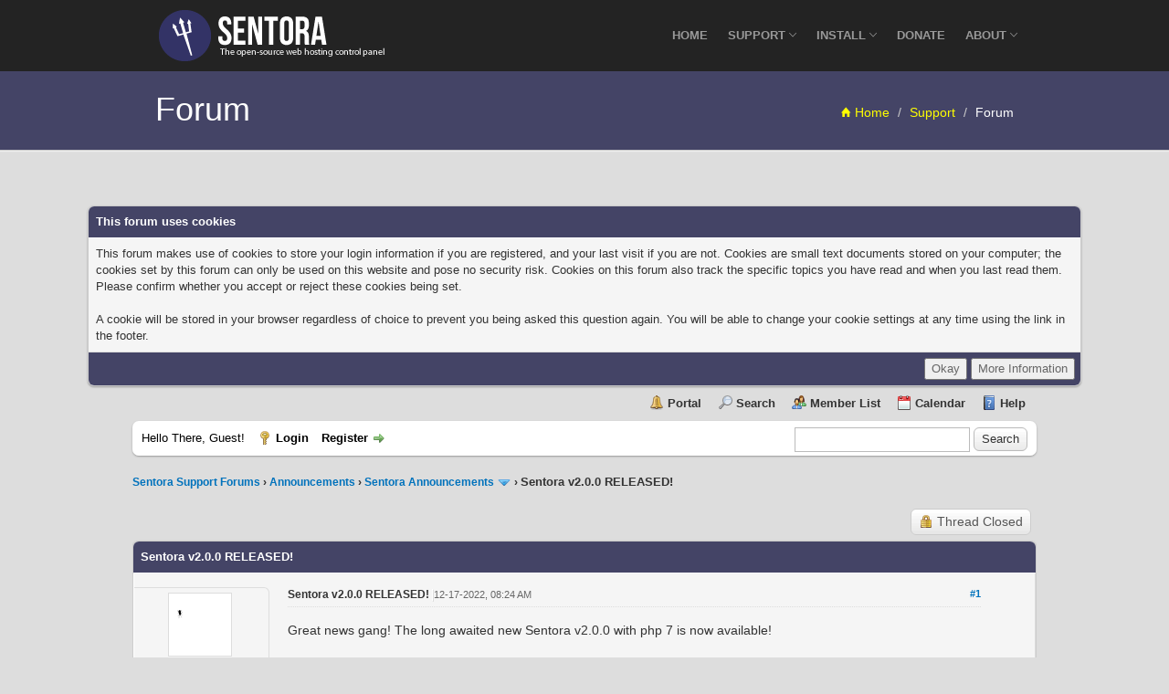

--- FILE ---
content_type: text/html; charset=UTF-8
request_url: https://forums.sentora.org/showthread.php?mode=threaded&tid=12920&pid=33991
body_size: 9250
content:
<!DOCTYPE html><!-- start: showthread -->
<html xml:lang="en" lang="en" xmlns="http://www.w3.org/1999/xhtml">
<head>
<title>Sentora v2.0.0 RELEASED!</title>
<!-- start: headerinclude -->
<link rel="alternate" type="application/rss+xml" title="Latest Threads (RSS 2.0)" href="https://forums.sentora.org/syndication.php" />
<link rel="alternate" type="application/atom+xml" title="Latest Threads (Atom 1.0)" href="https://forums.sentora.org/syndication.php?type=atom1.0" />
<meta http-equiv="Content-Type" content="text/html; charset=UTF-8" />
<meta http-equiv="Content-Script-Type" content="text/javascript" />
<script type="text/javascript" src="https://forums.sentora.org/jscripts/jquery.js?ver=1800"></script>
<script type="text/javascript" src="https://forums.sentora.org/jscripts/jquery.plugins.min.js?ver=1800"></script>
<script type="text/javascript" src="https://forums.sentora.org/jscripts/general.js?ver=1800"></script>

<link type="text/css" rel="stylesheet" href="cache/themes/global/thanks/thx.css" />
<script type="text/javascript" src="jscripts/thx.js"></script>
<link type="text/css" rel="stylesheet" href="https://forums.sentora.org/cache/themes/theme25/global.min.css?t=1767267360" />
<link type="text/css" rel="stylesheet" href="https://forums.sentora.org/cache/themes/theme25/star_ratings.min.css?t=1767267360" />
<link type="text/css" rel="stylesheet" href="https://forums.sentora.org/cache/themes/theme25/showthread.min.css?t=1767267360" />
<link type="text/css" rel="stylesheet" href="https://forums.sentora.org/cache/themes/theme25/css3.min.css?t=1767267360" />
<link type="text/css" rel="stylesheet" href="https://forums.sentora.org/cache/themes/theme25/bootstrap.min.min.css?t=1767267360" />
<link type="text/css" rel="stylesheet" href="https://forums.sentora.org/cache/themes/theme25/style.min.css?t=1767267360" />
<link type="text/css" rel="stylesheet" href="https://forums.sentora.org/cache/themes/theme25/custom.min.css?t=1767267360" />
<!-- UNREADPOSTS_CSS -->
<link href="ionicons/ionicons.css" rel="stylesheet" type="text/css">

<script type="text/javascript">
<!--
	lang.unknown_error = "An unknown error has occurred.";

	lang.select2_match = "One result is available, press enter to select it.";
	lang.select2_matches = "{1} results are available, use up and down arrow keys to navigate.";
	lang.select2_nomatches = "No matches found";
	lang.select2_inputtooshort_single = "Please enter one or more character";
	lang.select2_inputtooshort_plural = "Please enter {1} or more characters";
	lang.select2_inputtoolong_single = "Please delete one character";
	lang.select2_inputtoolong_plural = "Please delete {1} characters";
	lang.select2_selectiontoobig_single = "You can only select one item";
	lang.select2_selectiontoobig_plural = "You can only select {1} items";
	lang.select2_loadmore = "Loading more results&hellip;";
	lang.select2_searching = "Searching&hellip;";

	var cookieDomain = ".forums.sentora.org";
	var cookiePath = "/";
	var cookiePrefix = "";
        var cookieSecureFlag = "1";
	var deleteevent_confirm = "Are you sure you want to delete this event?";
	var removeattach_confirm = "Are you sure you want to remove the selected attachment from this post?";
	var loading_text = 'Loading. <br />Please Wait&hellip;';
	var saving_changes = 'Saving changes&hellip;';
	var use_xmlhttprequest = "1";
	var my_post_key = "a630b8c567900d5067c4d979cf367829";
	var rootpath = "https://forums.sentora.org";
	var imagepath = "https://forums.sentora.org/images";
  	var yes_confirm = "Yes";
	var no_confirm = "No";
	var MyBBEditor = null;
	var spinner_image = "https://forums.sentora.org/images/spinner.gif";
	var spinner = "<img src='" + spinner_image +"' alt='' />";
// -->
</script>
<!-- end: headerinclude -->
<script type="text/javascript">
// <!--
	lang.processing = 'Processing...';
// -->
</script>
<script type="text/javascript">
<!--
	var quickdelete_confirm = "Are you sure you want to delete this post?";
	var quickrestore_confirm = "Are you sure you want to restore this post?";
	var allowEditReason = "1";
	lang.save_changes = "Save Changes";
	lang.cancel_edit = "Cancel Edit";
	lang.quick_edit_update_error = "There was an error editing your reply:";
	lang.quick_reply_post_error = "There was an error posting your reply:";
	lang.quick_delete_error = "There was an error deleting your reply:";
	lang.quick_delete_success = "The post was deleted successfully.";
	lang.quick_delete_thread_success = "The thread was deleted successfully.";
	lang.quick_restore_error = "There was an error restoring your reply:";
	lang.quick_restore_success = "The post was restored successfully.";
	lang.editreason = "Edit Reason";
// -->
</script>
<!-- jeditable (jquery) -->
<script type="text/javascript" src="https://forums.sentora.org/jscripts/report.js?ver=1800"></script>
<script src="https://forums.sentora.org/jscripts/jeditable/jeditable.min.js"></script>
<script type="text/javascript" src="https://forums.sentora.org/jscripts/thread.js?ver=1800"></script>

        <!-- App Indexing for Google Search -->
        <link href="android-app://com.quoord.tapatalkpro.activity/tapatalk/forums.sentora.org/?location=post&amp;tid=12920&amp;pid=33991&amp;page=1&amp;perpage=10&amp;channel=google-indexing" rel="alternate" />
        <link href="ios-app://307880732/tapatalk/forums.sentora.org/?location=post&amp;tid=12920&amp;pid=33991&amp;page=1&amp;perpage=10&amp;channel=google-indexing" rel="alternate" />
        
        <meta property="al:android:package" content="com.quoord.tapatalkpro.activity" />
        <meta property="al:android:url" content="tapatalk://forums.sentora.org/?location=post&amp;tid=12920&amp;pid=33991&amp;page=1&amp;perpage=10&amp;channel=facebook-indexing" />
        <meta property="al:android:app_name" content="Tapatalk" />
        <meta property="al:ios:url" content="tapatalk://forums.sentora.org/?location=post&amp;tid=12920&amp;pid=33991&amp;page=1&amp;perpage=10&amp;channel=facebook-indexing" />
        <meta property="al:ios:app_store_id" content="307880732" />
        <meta property="al:ios:app_name" content="Tapatalk" />
        
        <!-- twitter app card start-->
        <!-- https://dev.twitter.com/docs/cards/types/app-card -->
        <meta name="twitter:card" content="summary" />
        <meta name="twitter:site" content="@tapatalk" />
        <meta name="twitter:title" content="" />
        <meta name="twitter:description" content="Sentora Support Forums" />
        
        <meta name="twitter:app:id:iphone" content="307880732" />
        <meta name="twitter:app:url:iphone" content="tapatalk://forums.sentora.org/?location=post&amp;tid=12920&amp;pid=33991&amp;page=1&amp;perpage=10&amp;channel=twitter-indexing" />
        <meta name="twitter:app:id:ipad" content="307880732" />
        <meta name="twitter:app:url:ipad" content="tapatalk://forums.sentora.org/?location=post&amp;tid=12920&amp;pid=33991&amp;page=1&amp;perpage=10&amp;channel=twitter-indexing" />
        <meta name="twitter:app:id:googleplay" content="com.quoord.tapatalkpro.activity" />
        <meta name="twitter:app:url:googleplay" content="tapatalk://forums.sentora.org/?location=post&amp;tid=12920&amp;pid=33991&amp;page=1&amp;perpage=10&amp;channel=twitter-indexing" />
        <!-- twitter app card -->
        
</head>
<body>

    <!-- Tapatalk smart banner body start --> 
<script type="text/javascript">
    if(typeof(app_ios_id) != "undefined") {
        tapatalkDetect();
    }
    </script>

    <!-- Tapatalk smart banner body end --> 
	<!-- start: header -->
<a name="top" id="top"></a>
<div class="navbar navbar-inverse navbar-fixed-top" role="navigation">
    <div class="container">
        <div class="navbar-header">
            <button type="button" class="navbar-toggle" data-toggle="collapse" data-target=".navbar-collapse">
                <span class="sr-only">Toggle navigation</span>
                <span class="icon-bar"></span>
                <span class="icon-bar"></span>
                <span class="icon-bar"></span>
            </button>
            <a class="navbar-brand" href="https://www.sentora.org/"><img src="images/sentora/sentora_logo.png" class="img-responsive" alt="Sentora - The open-source web hosting control panel"></a>
        </div>
        <div class="navbar-collapse collapse">

            <ul class="nav navbar-nav navbar-right">
                <li class="dropdown">
                    <a href="https://sentora.org/">Home</a>
                </li>
<!-- Due to conflicting javascript we have to make our own (very basic) non-jquery dropdowns -->
<script type="text/javascript">
 function showMenu(num){
   document.getElementById("menu" + num).style.display="block";
   document.getElementById("dropdown" + num).className="dropdown open";
 }
 function hideMenu(num){
   document.getElementById("menu" + num).style.display="none";
   document.getElementById("dropdown" + num).className="dropdown";
 }
</script>
                <li class="dropdown" onmouseover="showMenu(2)" onmouseout="hideMenu(2)" id="dropdown2">
                    <a href="#" class="dropdown-toggle js-activated" data-toggle="dropdown">Support <i class="ion-ios7-arrow-down"></i></a>
                    <ul class="dropdown-menu" id="menu2">
                        <li><a href="https://docs.sentora.org/?node=23">Documentation</a></li>
                        <li><a href="https://docs.sentora.org/?node=94">FAQs</a></li>
                        <li><a href="https://forums.sentora.org">Support Forums</a></li>
                        <li><a href="https://github.com/sentora/sentora-core/issues" target="_blank">Report Bugs</a></li>
                        <li><a href="https://sentora.org/support">Premium Service</a></li>
                    </ul>
                </li>
                <li class="dropdown" onmouseover="showMenu(3)" onmouseout="hideMenu(3)" id="dropdown3">
                    <a href="#" class="dropdown-toggle js-activated" data-toggle="dropdown">Install <i class="ion-ios7-arrow-down"></i></a>
                    <ul class="dropdown-menu" id="menu3">
                       <li><a href="https://sentora.org/download">Sentora Install</a></li>
		       <li><a href="https://sentora.org/upgrade">Sentora Update</a></li>
                      <li><a href="https://repo.sentora.org">Sentora Repo</a></li>
                   </ul>
                </li>
                <li class="dropdown">
                    <a href="https://www.sentora.org/donate">Donate</a>
                </li>
                <li class="dropdown" onmouseover="showMenu(1)" onmouseout="hideMenu(1)" id="dropdown1">
                    <a href="#" class="dropdown-toggle js-activated" data-toggle="dropdown">About <i class="ion-ios7-arrow-down"></i></a>
                    <ul class="dropdown-menu" id="menu1">
                        <li><a href="http://www.sentora.org/about">Project Overview</a></li>
                        <li><a href="http://www.sentora.org/the-team">The Team</a></li>
                        <li><a href="http://www.sentora.org/history">Sentora History</a></li>
                        <li><a href="http://www.sentora.org/spammers">Spammers</a></li>
                    </ul>
                </li>
            </ul>
        </div>
    </div>
</div>

<section id="page-tree">
    <div class="container">
        <div class="row">
            <div class="col-md-5 col-sm-5">
                <h1><a style="color:white;" href="http://forums.sentora.org">Forum</a></h1>
            </div>
            <div class="col-md-7 col-sm-7">
                <ol class="breadcrumb pull-right hidden-xs">
                    <li><a href="http://www.sentora.org/"><i class="ion-home"></i> Home</a></li>
                    <li><a>Support</a></li>
                    <li class="active"><a href="http://forums.sentora.org">Forum</a></li>
                </ol>
            </div>
        </div>
    </div>
</section>

<section id="forum" class="padding-60">

<!-- start: cookielaw_header -->
<script type="text/javascript">
jQuery(document).ready(function() {
	jQuery('#cookies .cookielaw_disallow').click(function() {
		if(!confirm('Are you sure you want to disallow cookies?'+'\r\n\r\n'+'It will mean you will be unable to log in to the forum, and will restrict functionality when browsing as a guest.'))
		{
			return false;
		}
	});
});
</script>
<div id="cookies" style="width: 100%; text-align: left; margin-bottom: 10px;">
	<form action="https://forums.sentora.org/misc.php?action=cookielaw_change" method="post">
		<table border="0" cellspacing="0" cellpadding="5" class="tborder">
			<tr>		
				<td class="thead"><strong>This forum uses cookies</strong></td>
			</tr>
			<tr>		
				<td class="trow1">This forum makes use of cookies to store your login information if you are registered, and your last visit if you are not. Cookies are small text documents stored on your computer; the cookies set by this forum can only be used on this website and pose no security risk. Cookies on this forum also track the specific topics you have read and when you last read them. Please confirm whether you accept or reject these cookies being set.<br /><br />A cookie will be stored in your browser regardless of choice to prevent you being asked this question again. You will be able to change your cookie settings at any time using the link in the footer.</td>
			</tr>
			<tr>		
				<td class="tfoot"><div class="float_right"><!-- start: cookielaw_buttons_notify -->
<input type="submit" name="okay" value="Okay" /><!-- start: cookielaw_button_more_info -->
<input type="submit" name="more_info" value="More Information" />
<!-- end: cookielaw_button_more_info --><input type="hidden" name="my_post_key" value="a630b8c567900d5067c4d979cf367829" />
<!-- end: cookielaw_buttons_notify --></div></td>
			</tr>
		</table>
	</form>
</div>
<!-- end: cookielaw_header --><div id="container">
		<div id="header">
			<div id="logo">
				<div class="wrapper">
					<!--<a href="https://forums.sentora.org/index.php"><img src="https://forums.sentora.org/images/logo.png" alt="Sentora Support Forums" title="Sentora Support Forums" /></a>-->
					<ul class="menu top_links">
						<!-- start: header_menu_portal -->
<li><a href="https://forums.sentora.org/portal.php" class="portal">Portal</a></li>
<!-- end: header_menu_portal -->
						<!-- start: header_menu_search -->
<li><a href="https://forums.sentora.org/search.php" class="search">Search</a></li>
<!-- end: header_menu_search -->
						<!-- start: header_menu_memberlist -->
<li><a href="https://forums.sentora.org/memberlist.php" class="memberlist">Member List</a></li>
<!-- end: header_menu_memberlist -->
						<!-- start: header_menu_calendar -->
<li><a href="https://forums.sentora.org/calendar.php" class="calendar">Calendar</a></li>
<!-- end: header_menu_calendar -->
						<li><a href="https://forums.sentora.org/misc.php?action=help" class="help">Help</a></li>
					</ul>
				</div>
			</div>
			<div id="panel">
				<div class="upper">
					<div class="wrapper">
						<!-- start: header_quicksearch -->
						<form action="https://forums.sentora.org/search.php">
						<fieldset id="search">
							<input name="keywords" type="text" class="textbox" />
							<input value="Search" type="submit" class="button" />
							<input type="hidden" name="action" value="do_search" />
							<input type="hidden" name="postthread" value="1" />
						</fieldset>
						</form>
<!-- end: header_quicksearch -->
						<!-- start: header_welcomeblock_guest -->
						<!-- Continuation of div(class="upper") as opened in the header template -->
						<span class="welcome">Hello There, Guest! <a href="https://forums.sentora.org/member.php?action=login" class="login">Login</a> <a href="https://forums.sentora.org/member.php?action=register" class="register">Register</a></span>
					</div>
				</div>
<!-- end: header_welcomeblock_guest -->
					<!-- </div> in header_welcomeblock_member and header_welcomeblock_guest -->
				<!-- </div> in header_welcomeblock_member and header_welcomeblock_guest -->
			</div>
		</div>
		<div id="content">
			<div class="wrapper">
				
				
				
				
				
				
				<!-- start: nav -->

<div class="navigation">
<!-- start: nav_bit -->
<a href="https://forums.sentora.org/index.php">Sentora Support Forums</a><!-- start: nav_sep -->
&rsaquo;
<!-- end: nav_sep -->
<!-- end: nav_bit --><!-- start: nav_bit -->
<a href="forumdisplay.php?fid=20">Announcements</a><!-- start: nav_sep -->
&rsaquo;
<!-- end: nav_sep -->
<!-- end: nav_bit --><!-- start: nav_bit -->
<a href="forumdisplay.php?fid=21&amp;page=2">Sentora Announcements</a><!-- start: nav_dropdown -->
 <img src="https://forums.sentora.org/images/arrow_down.png" alt="v" title="" class="pagination_breadcrumb_link" id="breadcrumb_multipage" /><!-- start: multipage_breadcrumb -->
<div id="breadcrumb_multipage_popup" class="pagination pagination_breadcrumb" style="display: none;">
<!-- start: multipage_prevpage -->
<a href="forumdisplay.php?fid=21" class="pagination_previous">&laquo; Previous</a>
<!-- end: multipage_prevpage --><!-- start: multipage_page -->
<a href="forumdisplay.php?fid=21" class="pagination_page">1</a>
<!-- end: multipage_page --><!-- start: multipage_page_link_current -->
 <a href="forumdisplay.php?fid=21&amp;page=2" class="pagination_current">2</a>
<!-- end: multipage_page_link_current -->
</div>
<script type="text/javascript">
// <!--
	if(use_xmlhttprequest == "1")
	{
		$("#breadcrumb_multipage").popupMenu();
	}
// -->
</script>
<!-- end: multipage_breadcrumb -->
<!-- end: nav_dropdown -->
<!-- end: nav_bit --><!-- start: nav_sep_active -->
&rsaquo;
<!-- end: nav_sep_active --><!-- start: nav_bit_active -->
<span class="active">Sentora v2.0.0 RELEASED!</span>
<!-- end: nav_bit_active -->
</div>
<!-- end: nav -->
				<br />
<!-- end: header -->
	
	
	<div class="float_left">
		
	</div>
	<div class="float_right">
		<!-- start: showthread_newreply_closed -->
<a href="newreply.php?tid=12920" class="button closed_button"><span>Thread Closed</span></a>&nbsp;
<!-- end: showthread_newreply_closed -->
	</div>
	
	<table border="0" cellspacing="0" cellpadding="5" class="tborder tfixed clear">
		<tr>
			<td class="thead">
				<div class="float_right">
					<span class="smalltext"><strong><a href="javascript:;" id="thread_modes"></a></strong></span>
				</div>
				<div>
					<strong>Sentora v2.0.0 RELEASED!</strong>
				</div>
			</td>
		</tr>
<tr><td id="posts_container">
	<div id="posts">
		<!-- start: postbit_classic -->

<div class="trow1  ">
<a name="pid33991" id="pid33991"></a>
<div class="post classic  " style="" id="post_33991">
<div class="post_author scaleimages">
	<!-- start: postbit_avatar -->
<div class="author_avatar"><a href="member.php?action=profile&amp;uid=2"><img src="https://forums.sentora.org/uploads/avatars/avatar_2.gif?dateline=1706068612" alt="" width="70" height="70" /></a></div>
<!-- end: postbit_avatar -->
	<div class="author_information">
			<strong><span class="largetext"><a href="https://forums.sentora.org/member.php?action=profile&amp;uid=2"><span style="color: #0000FF; font-weight: bold; 	text-shadow: .5px .5px #ff0000;">TGates</span></a></span></strong> <!-- start: postbit_offline -->
<img src="https://forums.sentora.org/images/buddy_offline.png" title="Offline" alt="Offline" class="buddy_status" />
<!-- end: postbit_offline --><br />
			<span class="smalltext">
				Sentora Council - Head of Support Team<br />
				<img src="images/sen_ranks.png" border="0" alt="*" /><img src="images/sen_ranks.png" border="0" alt="*" /><img src="images/sen_ranks.png" border="0" alt="*" /><img src="images/sen_ranks.png" border="0" alt="*" /><img src="images/sen_ranks.png" border="0" alt="*" /><img src="images/sen_ranks.png" border="0" alt="*" /><img src="images/sen_ranks.png" border="0" alt="*" /><br />
				
                                <strong>OS:</strong> Ubuntu 20.04 LTS<br />
                                <strong>Version:</strong> 2.0.2<br />
                                <strong>Server:</strong> i7-6700K @ 4GHz, 8 cores 32GB Ram<br />
			</span>
	</div>
	<div valign="top" class="author_statistics">
		<!-- start: postbit_author_user -->

	Posts: 3 ,715<br />
	Threads: 246<br />
	Joined: May 2014
	<!-- start: postbit_reputation -->
<br />Reputation: <!-- start: postbit_reputation_formatted_link -->
<a href="reputation.php?uid=2"><strong class="reputation_positive">85</strong></a>
<!-- end: postbit_reputation_formatted_link -->
<!-- end: postbit_reputation --><!-- start: postbit_profilefield -->
<br />Sex: Male
<!-- end: postbit_profilefield -->
<!-- end: postbit_author_user --><!-- start: thanks_postbit_count -->
<div><span class="smalltext">Thanks: 411<br />
	Given 611 thank(s) in 474 post(s)<br /></span></div>
<!-- end: thanks_postbit_count -->
	</div>
</div>
<div class="post_content">
	<div class="post_head" title="Sentora v2.0.0 RELEASED!">
		<!-- start: postbit_posturl -->
<div class="float_right" style="vertical-align: top">
<!-- IS_UNREAD --><strong><a href="showthread.php?tid=12920&amp;pid=33991#pid33991">#1</a></strong>

</div>
<!-- end: postbit_posturl --><span class="smalltext"><strong>Sentora v2.0.0 RELEASED!<div class="float_right"></div> <div class="float_right"></div></strong></span>
		 <span class="trow1" style="white-space: nowrap; text-align: center; vertical-align: middle;"></span><span class="post_date">12-17-2022, 08:24 AM <span class="post_edit" id="edited_by_33991"></span></span>
	</div>
	<div class="post_body scaleimages" id="pid_33991">
		Great news gang! The long awaited new Sentora v2.0.0 with php 7 is now available!<br />
<br />
This release requires your server to be running Ubuntu 20.04 or CentOS 8.<br />
<br />
Visit our installation docs: <a href="http://docs.sentora.org/index.php?node=22" target="_blank" rel="noopener" class="mycode_url">http://docs.sentora.org/index.php?node=22</a><br />
<br />
<a href="member.php?action=profile&amp;uid=1645">Jettaman</a> can fill you in on how to upgrade.
	</div>
	
	<!-- start: postbit_signature -->
<div class="signature scaleimages">
<a href="http://forums.sentora.org/member.php?action=profile&amp;uid=2" target="_blank" rel="noopener" class="mycode_url">-TGates</a> - Project Council<br />
<br />
<div style="text-align: center;" class="mycode_align"><span style="font-size: medium;" class="mycode_size"><span style="color: #00BFFF;" class="mycode_color"><span style="font-weight: bold;" class="mycode_b"><a href="http://forums.sentora.org/search.php" target="_blank" rel="noopener" class="mycode_url">SEARCH</a> the Forums or read the <a href="http://docs.sentora.org" target="_blank" rel="noopener" class="mycode_url">DOCUMENTATION</a> before posting!</span></span><span style="font-weight: bold;" class="mycode_b"><br />
Support Sentora and Donate: <a href="https://sentora.org/donate" target="_blank" rel="noopener" class="mycode_url">HERE</a></span></span><br />
<span style="font-weight: bold;" class="mycode_b"><span style="color: #3333cc;" class="mycode_color">Find my support or modules useful? Donate to TGates <a href="https://www.paypal.com/cgi-bin/webscr?cmd=_s-xclick&amp;hosted_button_id=DW8QTHWW4FMBY" target="_blank" rel="noopener" class="mycode_url">HERE</a></span></span><br />
<span style="font-weight: bold;" class="mycode_b">Developers and code testers needed!</span></div>
<div style="text-align: center;" class="mycode_align"><span style="font-weight: bold;" class="mycode_b">Contact <a href="https://forums.sentora.org/member.php?action=profile&amp;uid=2" target="_blank" rel="noopener" class="mycode_url">TGates</a> for more information</span></div>

</div>
<!-- end: postbit_signature -->
	<div class="post_meta" id="post_meta_33991">
		
	</div>
</div>
<div class="post_controls">
	<div class="postbit_buttons author_buttons float_left">
		<!-- start: postbit_find -->
<a href="search.php?action=finduser&amp;uid=2" title="Find all posts by this user" class="postbit_find"><span>Find</span></a>
<!-- end: postbit_find -->
	</div>
	<div class="postbit_buttons post_management_buttons float_right">
		
	</div><!-- start: thanks_postbit_outline -->
<div id="thx_list33991" class="thx_list "><span class="smalltext thx_list_lable">Thanks given by:</span><span id="thx_entry33991"> <span title="12-18-2022 09:12 AM"><a href="member.php?action=profile&amp;uid=3892" dir="ltr"><span style="color: #00df00;">TeccHost</span></a></span> ,  <span title="12-24-2022 07:34 PM"><a href="member.php?action=profile&amp;uid=18" dir="ltr"><span style="color: #d76b00; font-weight: bold;">Me.B</span></a></span></span>
		</div>
<!-- end: thanks_postbit_outline -->
</div>
</div>
</div>
<!-- end: postbit_classic -->
	</div>
</td></tr>
		<tr>
			<td class="tfoot">
				<!-- start: showthread_search -->
	<div class="float_right">
		<form action="search.php" method="post">
			<input type="hidden" name="action" value="thread" />
			<input type="hidden" name="tid" value="12920" />
			<input type="text" name="keywords" value="Enter Keywords" onfocus="if(this.value == 'Enter Keywords') { this.value = ''; }" onblur="if(this.value=='') { this.value='Enter Keywords'; }" class="textbox" size="25" />
			<input type="submit" class="button" value="Search Thread" />
		</form>
	</div>
<!-- end: showthread_search -->
				<div>
					<strong>&laquo; <a href="showthread.php?tid=12920&amp;action=nextoldest">Next Oldest</a> | <a href="showthread.php?tid=12920&amp;action=nextnewest">Next Newest</a> &raquo;</strong>
				</div>
			</td>
		</tr>
	</table>
	<div class="float_left">
		
	</div>
	<div style="padding-top: 4px;" class="float_right">
		<!-- start: showthread_newreply_closed -->
<a href="newreply.php?tid=12920" class="button closed_button"><span>Thread Closed</span></a>&nbsp;
<!-- end: showthread_newreply_closed -->
	</div>
	<br class="clear" />
	
	<!-- start: showthread_threadedbox -->
<br />
<table border="0" cellspacing="0" cellpadding="5" class="tborder">
<tr>
<td class="thead"><span class="smalltext"><strong>Messages In This Thread</strong></span></td>
</tr>
<tr>
<td class="trow1"><!-- start: showthread_threaded_bitactive -->
<div style="margin-left: 0px;"><strong>Sentora v2.0.0 RELEASED!</strong> <span class="smalltext">- by <a href="https://forums.sentora.org/member.php?action=profile&amp;uid=2">TGates</a> - 12-17-2022, 08:24 AM</span></div>
<!-- end: showthread_threaded_bitactive --><!-- start: showthread_threaded_bit -->
<div style="margin-left: 13px;"><a href="showthread.php?tid=12920&amp;pid=33997&amp;mode=threaded">RE: Sentora v2.0.0 RELEASED!</a> <span class="smalltext">- by <a href="https://forums.sentora.org/member.php?action=profile&amp;uid=4156">FernandoGarcia</a> - 12-22-2022, 02:46 AM</span></div>
<!-- end: showthread_threaded_bit --><!-- start: showthread_threaded_bit -->
<div style="margin-left: 26px;"><a href="showthread.php?tid=12920&amp;pid=33998&amp;mode=threaded">RE: Sentora v2.0.0 RELEASED!</a> <span class="smalltext">- by <a href="https://forums.sentora.org/member.php?action=profile&amp;uid=2">TGates</a> - 12-23-2022, 06:55 AM</span></div>
<!-- end: showthread_threaded_bit --><!-- start: showthread_threaded_bit -->
<div style="margin-left: 13px;"><a href="showthread.php?tid=12920&amp;pid=34000&amp;mode=threaded">RE: Sentora v2.0.0 RELEASED!</a> <span class="smalltext">- by <a href="https://forums.sentora.org/member.php?action=profile&amp;uid=4156">FernandoGarcia</a> - 12-24-2022, 12:04 AM</span></div>
<!-- end: showthread_threaded_bit --><!-- start: showthread_threaded_bit -->
<div style="margin-left: 26px;"><a href="showthread.php?tid=12920&amp;pid=34003&amp;mode=threaded">RE: Sentora v2.0.0 RELEASED!</a> <span class="smalltext">- by <a href="https://forums.sentora.org/member.php?action=profile&amp;uid=2">TGates</a> - 12-24-2022, 09:14 AM</span></div>
<!-- end: showthread_threaded_bit --><!-- start: showthread_threaded_bit -->
<div style="margin-left: 13px;"><a href="showthread.php?tid=12920&amp;pid=34004&amp;mode=threaded">RE: Sentora v2.0.0 RELEASED!</a> <span class="smalltext">- by <a href="https://forums.sentora.org/member.php?action=profile&amp;uid=16">Nigel</a> - 12-24-2022, 03:26 PM</span></div>
<!-- end: showthread_threaded_bit --><!-- start: showthread_threaded_bit -->
<div style="margin-left: 26px;"><a href="showthread.php?tid=12920&amp;pid=34006&amp;mode=threaded">RE: Sentora v2.0.0 RELEASED!</a> <span class="smalltext">- by <a href="https://forums.sentora.org/member.php?action=profile&amp;uid=2">TGates</a> - 12-27-2022, 08:08 AM</span></div>
<!-- end: showthread_threaded_bit --><!-- start: showthread_threaded_bit -->
<div style="margin-left: 13px;"><a href="showthread.php?tid=12920&amp;pid=34054&amp;mode=threaded">RE: Sentora v2.0.0 RELEASED!</a> <span class="smalltext">- by <a href="https://forums.sentora.org/member.php?action=profile&amp;uid=6942">azrabash@gmail.com</a> - 03-16-2023, 08:41 PM</span></div>
<!-- end: showthread_threaded_bit --><!-- start: showthread_threaded_bit -->
<div style="margin-left: 26px;"><a href="showthread.php?tid=12920&amp;pid=34058&amp;mode=threaded">RE: Sentora v2.0.0 RELEASED!</a> <span class="smalltext">- by <a href="https://forums.sentora.org/member.php?action=profile&amp;uid=2">TGates</a> - 03-27-2023, 05:32 AM</span></div>
<!-- end: showthread_threaded_bit --></td>
</tr>
</table>
<!-- end: showthread_threadedbox -->
	<!-- start: showthread_similarthreads -->
<br />
<table border="0" cellspacing="0" cellpadding="5" class="tborder">
<tr>
<td class="thead" align="center" colspan="6"><strong>Possibly Related Threads&hellip;</strong></td>
</tr>
<tr>
<td class="tcat" align="center" colspan="1"><span class="smalltext"><strong>Thread</strong></span></td>
<td class="tcat" align="center"><span class="smalltext"><strong>Author</strong></span></td>
<td class="tcat" align="center"><span class="smalltext"><strong>Replies</strong></span></td>
<td class="tcat" align="center"><span class="smalltext"><strong>Views</strong></span></td>
<td class="tcat" align="center"><span class="smalltext"><strong>Last Post</strong></span></td>
</tr>
<!-- start: showthread_similarthreads_bit -->
<tr>
	<td class="trow1"><a href="showthread.php?tid=13049">Sentora v2.0.2 released!</a></td>
	<td align="center" class="trow1"><a href="https://forums.sentora.org/member.php?action=profile&amp;uid=2">TGates</a></td>
	<td align="center" class="trow1"><a href="javascript:void(0)" onclick="MyBB.whoPosted(13049); return false;">6</a></td>
	<td align="center" class="trow1">14 ,716</td>
	<td class="trow1" style="white-space: nowrap">
		<span class="smalltext">10-13-2025, 02:11 PM<br />
		<a href="showthread.php?tid=13049&amp;action=lastpost">Last Post</a>: <a href="https://forums.sentora.org/member.php?action=profile&amp;uid=23411">Speed Stars</a></span>
	</td>
	</tr>
<!-- end: showthread_similarthreads_bit --><!-- start: showthread_similarthreads_bit -->
<tr>
	<td class="trow2"><a href="showthread.php?tid=13119">Sentora Docs Page</a></td>
	<td align="center" class="trow2"><a href="https://forums.sentora.org/member.php?action=profile&amp;uid=2">TGates</a></td>
	<td align="center" class="trow2"><a href="javascript:void(0)" onclick="MyBB.whoPosted(13119); return false;">3</a></td>
	<td align="center" class="trow2">7 ,198</td>
	<td class="trow2" style="white-space: nowrap">
		<span class="smalltext">07-11-2025, 02:17 AM<br />
		<a href="showthread.php?tid=13119&amp;action=lastpost">Last Post</a>: <a href="https://forums.sentora.org/member.php?action=profile&amp;uid=2">TGates</a></span>
	</td>
	</tr>
<!-- end: showthread_similarthreads_bit --><!-- start: showthread_similarthreads_bit -->
<tr>
	<td class="trow1"><a href="showthread.php?tid=13082">Sentora v2.1.0 sitrep</a></td>
	<td align="center" class="trow1"><a href="https://forums.sentora.org/member.php?action=profile&amp;uid=2">TGates</a></td>
	<td align="center" class="trow1"><a href="javascript:void(0)" onclick="MyBB.whoPosted(13082); return false;">8</a></td>
	<td align="center" class="trow1">12 ,150</td>
	<td class="trow1" style="white-space: nowrap">
		<span class="smalltext">06-06-2025, 06:24 AM<br />
		<a href="showthread.php?tid=13082&amp;action=lastpost">Last Post</a>: <a href="https://forums.sentora.org/member.php?action=profile&amp;uid=2">TGates</a></span>
	</td>
	</tr>
<!-- end: showthread_similarthreads_bit -->
</table>
<!-- end: showthread_similarthreads -->
	<br />
	<div class="float_left">
		<ul class="thread_tools">
			<li class="printable"><a href="printthread.php?tid=12920">View a Printable Version</a></li>
			
			<li class="subscription_add"><a href="usercp2.php?action=addsubscription&amp;tid=12920&amp;my_post_key=a630b8c567900d5067c4d979cf367829">Subscribe to this thread</a></li>
			
		</ul>
	</div>

	<div class="float_right" style="text-align: right;">
		
		<!-- start: forumjump_advanced -->
<form action="forumdisplay.php" method="get">
<span class="smalltext"><strong>Forum Jump:</strong></span>
<select name="fid" class="forumjump">
<option value="-4">Private Messages</option>
<option value="-3">User Control Panel</option>
<option value="-5">Who's Online</option>
<option value="-2">Search</option>
<option value="-1">Forum Home</option>
<!-- start: forumjump_bit -->
<option value="20" > Announcements</option>
<!-- end: forumjump_bit --><!-- start: forumjump_bit -->
<option value="21" selected="selected">-- Sentora Announcements</option>
<!-- end: forumjump_bit --><!-- start: forumjump_bit -->
<option value="1" > General Forums - (Non-Sentora Support)</option>
<!-- end: forumjump_bit --><!-- start: forumjump_bit -->
<option value="2" >-- General Discussions (Non-Support Related)</option>
<!-- end: forumjump_bit --><!-- start: forumjump_bit -->
<option value="54" >-- Sentora Development</option>
<!-- end: forumjump_bit --><!-- start: forumjump_bit -->
<option value="66" > Sentora Public Support Forums v2.x.x</option>
<!-- end: forumjump_bit --><!-- start: forumjump_bit -->
<option value="67" >-- General Support Forum v2.x.x</option>
<!-- end: forumjump_bit --><!-- start: forumjump_bit -->
<option value="70" >-- Upgrade Support v2.x.x</option>
<!-- end: forumjump_bit --><!-- start: forumjump_bit -->
<option value="69" >-- Commuity Guides &amp; How-To's v2.x.x</option>
<!-- end: forumjump_bit --><!-- start: forumjump_bit -->
<option value="71" >-- 3rd Party Module Support v2.x.x</option>
<!-- end: forumjump_bit --><!-- start: forumjump_bit -->
<option value="78" >---- Active v2.x.x Modules</option>
<!-- end: forumjump_bit --><!-- start: forumjump_bit -->
<option value="72" >-- Template Support v2.x.x</option>
<!-- end: forumjump_bit --><!-- start: forumjump_bit -->
<option value="73" >-- DNS Support v2.x.x</option>
<!-- end: forumjump_bit --><!-- start: forumjump_bit -->
<option value="74" >-- Email Support v2.x.x</option>
<!-- end: forumjump_bit --><!-- start: forumjump_bit -->
<option value="75" >-- FTP Support v2.x.x</option>
<!-- end: forumjump_bit --><!-- start: forumjump_bit -->
<option value="76" >-- Language Support v2.x.x</option>
<!-- end: forumjump_bit --><!-- start: forumjump_bit -->
<option value="79" > Sentora Public Development Forums</option>
<!-- end: forumjump_bit --><!-- start: forumjump_bit -->
<option value="80" >-- Bug Report Forum (2.1.0)</option>
<!-- end: forumjump_bit -->
</select>
<!-- start: gobutton -->
<input type="submit" class="button" value="Go" />
<!-- end: gobutton -->
</form>
<script type="text/javascript">
$(".forumjump").on('change', function() {
	var option = $(this).val();

	if(option < 0)
	{
		window.location = 'forumdisplay.php?fid='+option;
	}
	else
	{
		window.location = 'forumdisplay.php?fid='+option;
	}
});
</script>
<!-- end: forumjump_advanced -->
	</div>
	<br class="clear" />
	<!-- start: showthread_usersbrowsing -->
<br />
<span class="smalltext">Users browsing this thread: 1 Guest(s)</span>
<br />
<!-- end: showthread_usersbrowsing -->
	<!-- start: footer -->
	</div>
</div>
<div id="footer">
	<div class="upper">
		<div class="wrapper">
			
			
			<ul class="menu bottom_links">
				<!-- start: footer_contactus -->
<li><a href="mailto:forums@sentora.org">Contact Us</a></li>
<!-- end: footer_contactus -->
				<li><a href="">Sentora Support Forums</a></li>
				<li><a href="#top">Return to Top</a></li>
				<li><a href="https://forums.sentora.org/archive/index.php?thread-12920.html">Lite (Archive) Mode</a></li>
				<li><a href="https://forums.sentora.org/misc.php?action=syndication">RSS Syndication</a></li>
				<li><a href="https://forums.sentora.org/misc.php?action=cookielaw_info">Cookie Consent Settings</a></li>
			</ul>
		</div>
	</div>
	<div class="lower">
		<div class="wrapper">
			<span id="current_time"><strong>Current time:</strong> 01-29-2026, 05:32 PM</span>
			<span id="copyright">
				<!-- MyBB is free software developed and maintained by a volunteer community.
					It would be much appreciated by the MyBB Group if you left the full copyright and "powered by" notice intact,
					to show your support for MyBB.  If you choose to remove or modify the copyright below,
					you may be refused support on the MyBB Community Forums.

					This is free software, support us and we'll support you. -->
				Powered By <a href="http://www.mybb.com" target="_blank">MyBB</a>, &copy; 2002-2026 <a href="http://www.mybb.com" target="_blank">MyBB Group</a>.
				<!-- End powered by -->
			</span>
		</div>
	</div>
</div>
<!-- The following piece of code allows MyBB to run scheduled tasks. DO NOT REMOVE --><!-- start: task_image -->
<img src="https://forums.sentora.org/task.php" width="1" height="1" alt="" />
<!-- end: task_image --><!-- End task image code --><!-- UNREADPOSTS_JS -->

</div>



</section>

<section id="footer-defoult" class="padding-60">
    <div class="container">
        <div class="row">
            <div class="col-md-12 text-center margin-btm20">
                <a href="https://sentora.org/"><img src="images/sentora/sentora_watermark.png" alt="Sentora - The open-source web hosting control panel"></a>
            </div>
            <div class="col-md-12 text-center">
                <span>&copy; Copyright 2014-2026 <a href="https://sentora.org/">The Sentora Project</a>. All rights reserved.</span>
            </div>
        </div>
    </div><!--container-->
</section>
<!-- Google analytics -->
<script>
  (function(i,s,o,g,r,a,m){i['GoogleAnalyticsObject']=r;i[r]=i[r]||function(){
  (i[r].q=i[r].q||[]).push(arguments)},i[r].l=1*new Date();a=s.createElement(o),
  m=s.getElementsByTagName(o)[0];a.async=1;a.src=g;m.parentNode.insertBefore(a,m)
  })(window,document,'script','//www.google-analytics.com/analytics.js','ga');

  ga('create', 'UA-66930034-1', 'auto');
  ga('send', 'pageview');

</script>
<!-- end: footer -->
	<div id="thread_modes_popup" class="popup_menu" style="display: none;"><div class="popup_item_container"><a href="showthread.php?mode=linear&amp;tid=12920&amp;pid=33991#pid33991" class="popup_item">Linear Mode</a></div><div class="popup_item_container"><a href="showthread.php?mode=threaded&amp;tid=12920&amp;pid=33991#pid33991" class="popup_item">Threaded Mode</a></div></div>
	<script type="text/javascript">
	// <!--
		if(use_xmlhttprequest == "1")
		{
			$("#thread_modes").popupMenu();
		}
	// -->
	</script>
	<script type="text/javascript">
		$(".author_avatar img").error(function () {
			$(this).unbind("error").closest('.author_avatar').remove();
		});
	</script>
	<script type='text/javascript' src='jscripts/util/caret.js'></script>
	<script type='text/javascript' src='jscripts/util/at.js'></script>
	<script type='text/javascript' src='jscripts/util/rules.js'></script>
	
	<script type='text/javascript'>
		$(document).ready(function() {
			QuickReferences.init();
		});
	</script></body>
</html>
<!-- end: showthread -->

--- FILE ---
content_type: text/css
request_url: https://forums.sentora.org/cache/themes/theme25/custom.min.css?t=1767267360
body_size: 946
content:
#container,.button,input.button{font-family:Tahoma,Verdana,Arial,Sans-Serif}body{text-align:left}.smalltext{font-size:12px}b,strong{font-weight:bold}td,th{padding:8px}input[type="radio"],input[type="checkbox"],select,input[type="text"],input[type="password"]{display:inline-block;margin:0;vertical-align:middle}.sceditor-button{width:auto !important;height:auto !important}.sceditor-button-maximize{display:none !important}table{border-collapse:separate}#logo,#content{background-color:transparent}.navbar-fixed-top,.navbar-fixed-bottom{z-index:5}.modal{overflow:visible;max-height:435px}.modal div{overflow-y:auto}.wrapper{min-width:0;width:100%}#container{min-width:940px}#content{padding:20px 0}#forum{min-width:940px;max-width:1500px;width:85%;margin:0 auto}#debug{text-align:center;float:none}.thead,.tfoot{background:#446;border:0 none}.tcat{background:#ADCBE7;color:#000;border:0 none}.tcat a:link{color:#000}.tborder{-moz-box-shadow:0 1px 2px #999;-webkit-box-shadow:0 1px 2px #999;box-shadow:0 1px 2px #999;padding:0}.tfoot a:link{color:#FFF}#footer .upper{background:#FFF;border-radius:7px;-moz-box-shadow:0 1px 2px #999;-webkit-box-shadow:0 1px 2px #999;box-shadow:0 1px 2px #999;color:#000;padding:10px}#logo ul.top_links a{color:#333}a.button:link,a.button:hover,a.button:visited,a.button:active{background:url(../../../images/buttons_bg.png) repeat-x scroll 0 0 #EEE;border:1px solid #ccc;color:#555}#panel .upper{background:#FFF;border:0 none;color:#000;padding:10px}#panel{border-radius:7px;-moz-box-shadow:0 1px 2px #999;-webkit-box-shadow:0 1px 2px #999;box-shadow:0 1px 2px #999;overflow:hidden}#logo{border:0 none}#panel .upper a:link,#panel .upper a:visited,#panel .upper a:hover,#panel .upper a:active{color:#000}#search input.button,#search input.textbox{border-color:#BBB}#search input.button{background:url(../../../images/buttons_bg.png) repeat-x scroll 0 0 #EEE;color:#333}#panel .lower ul.user_links li a{font-size:12px}.tfoot a:visited{color:#C0C0C0;text-decoration:none}.tfoot a:hover,.tfoot a:active{color:#A3A3A3;text-decoration:underline}:target:before{content:"";display:block;height:78px;margin:-78px 0 0}@media (max-width:767px){:target:before{content:"";display:block;height:50px;margin:-50px 0 0}.navbar-brand img{transform:scale(0.7,0.7);-ms-transform:scale(0.7,0.7);-webkit-transform:scale(0.7,0.7);margin-top:-22px}}